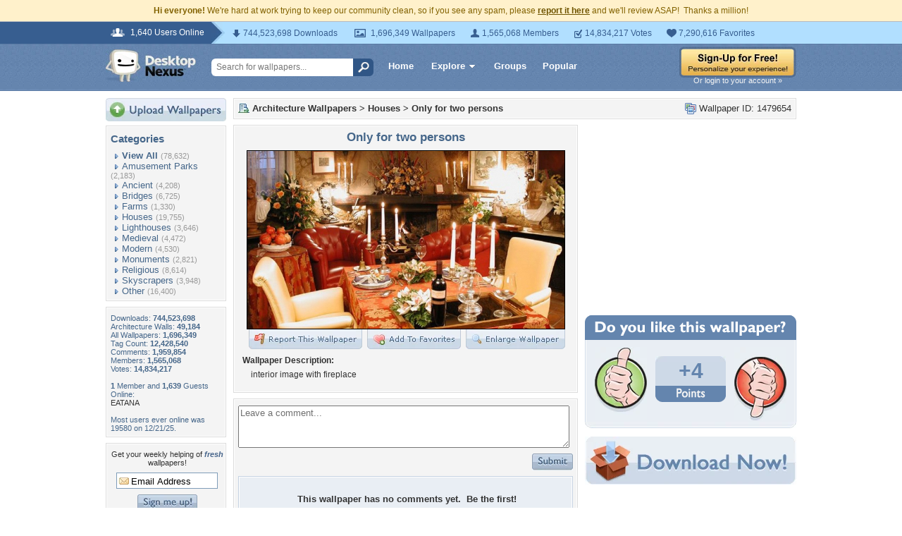

--- FILE ---
content_type: application/javascript
request_url: https://architecture.desktopnexus.com/static/js/viewpaper.5.js?v=6
body_size: 2663
content:
'use strict';
var formSubmitting = false;
var sendingemail2friend = false;

$(function(){
	$('#modifyWallpaper').click(function(){
		DialogManager.openModifyWallpaperDialog(wallpaperid);
	});



	// Wallpaper comment textarea style
	$('#commentarea').focus(function(){
		if($(this).val() == 'Leave a comment...'){
			$(this).val('');
			$(this).css('color', '#000');
		}
	});
	$('#commentarea').blur(function(){
		if($(this).val() == ''){
			$(this).val('Leave a comment...');
			$(this).css('color', '#707070');
		}
	});
});


// validateWallSave is now handled by DialogManager.saveWallpaper()


function showFavoritesPopup(){
	DialogManager.open('addtofavoritespopup', { wallpaperId: wallpaperid });
	add2favspopup = true;
}

function closeFavoritesPopup(){
	shadeDivMouseDown();
	add2favspopup = false;
}

function previewClick(e){
	// Detect right-click using modern API (button === 2)
	if (e && e.button === 2) {
		alert("To view this wallpaper full-size, please click the \"Download Now\" button in the right column.");
		return false;
	}
	return true;
}

function add2favorites(newflag){
	if (newflag === '1' || newflag === 1) {
		DNApi.addFavorite(wallpaperid)
			.then(function(response) {
				if (response.success) {
					var statusEl = document.getElementById('addtofavoritespopup-status');
					if (statusEl) {
						statusEl.textContent = 'This wallpaper has been added to your favorites!';
					}
				}
			})
			.catch(function(err) {
				if (err.status === 401) {
					DNApi.handleAuthError();
				}
			});
	} else {
		DNApi.removeFavorite(wallpaperid)
			.then(function(response) {
				if (response.success) {
					var statusEl = document.getElementById('addtofavoritespopup-status');
					if (statusEl) {
						statusEl.textContent = 'This wallpaper has been removed from your favorites.';
					}
				}
			})
			.catch(function(err) {
				if (err.status === 401) {
					DNApi.handleAuthError();
				}
			});
	}
}


function submitEmail2Friend(){
	var yourname = document.getElementById('e2fyourname');
	var youremail = document.getElementById('e2fyouremail');
	var friends = [];
	var atleastone = false;

	if(sendingemail2friend) return;

	if(yourname.value == "" || yourname.value == "Your Name"){
		var statusEl = document.getElementById('e2fstatus');
		if (statusEl) {
			statusEl.textContent = '';
			statusEl.appendChild(document.createElement('br'));
			statusEl.appendChild(document.createTextNode("Please enter your name so your friends know who's recommending this wallpaper!"));
			statusEl.appendChild(document.createElement('br'));
			statusEl.appendChild(document.createElement('br'));
		}
		return;
	}
	if(youremail.value == "" || youremail.value == "Your Email"){
		var statusEl = document.getElementById('e2fstatus');
		if (statusEl) {
			statusEl.textContent = '';
			statusEl.appendChild(document.createElement('br'));
			statusEl.appendChild(document.createTextNode("Please enter your email address so your friends know who's recommending this wallpaper!"));
			statusEl.appendChild(document.createElement('br'));
			statusEl.appendChild(document.createElement('br'));
		}
		return;
	}

	for(var i = 1; i <= 3; i++){
		var friendName = "";
		var friendEmail = "";

		if(document.getElementById('e2ffriend' + i + 'name').value != "Friend " + i + " Name")
			friendName = document.getElementById('e2ffriend' + i + 'name').value;
		if(document.getElementById('e2ffriend' + i + 'email').value != "Friend " + i + " Email")
			friendEmail = document.getElementById('e2ffriend' + i + 'email').value;

		if(friendName != "" && friendEmail != "") {
			atleastone = true;
			friends.push({ name: friendName, email: friendEmail });
		}
	}

	if(!atleastone){
		var statusEl = document.getElementById('e2fstatus');
		if (statusEl) {
			statusEl.textContent = '';
			statusEl.appendChild(document.createElement('br'));
			statusEl.appendChild(document.createTextNode("Please enter at least one friend's name and email address before continuing."));
			statusEl.appendChild(document.createElement('br'));
			statusEl.appendChild(document.createElement('br'));
		}
		return;
	}

	sendingemail2friend = true;
	yourname.disabled = true;
	youremail.disabled = true;
	for(var i = 1; i <= 3; i++){
		document.getElementById('e2ffriend' + i + 'name').disabled = true;
		document.getElementById('e2ffriend' + i + 'email').disabled = true;
	}

	var statusEl = document.getElementById('e2fstatus');
	if (statusEl) {
		statusEl.style.color = "#009000";
		statusEl.textContent = '';
		statusEl.appendChild(document.createElement('br'));
		statusEl.appendChild(document.createTextNode("Processing, please wait..."));
		statusEl.appendChild(document.createElement('br'));
		statusEl.appendChild(document.createElement('br'));
	}

	DNApi.emailToFriend(wallpaperid, yourname.value, youremail.value, friends)
		.then(function(response) {
			if (response.success) {
				var statusEl = document.getElementById('e2fstatus');
				if (statusEl) {
					statusEl.textContent = '';
					statusEl.appendChild(document.createElement('br'));
					statusEl.appendChild(document.createTextNode("Message added to queue.  It'll be sent shortly.  Thanks!"));
					statusEl.appendChild(document.createElement('br'));
					statusEl.appendChild(document.createElement('br'));
				}
				setTimeout(function(){
					shadeDivMouseDown();
					sendingemail2friend = false;
				}, 4000);
			}
		})
		.catch(function(err) {
			sendingemail2friend = false;
			yourname.disabled = false;
			youremail.disabled = false;
			for(var i = 1; i <= 3; i++){
				document.getElementById('e2ffriend' + i + 'name').disabled = false;
				document.getElementById('e2ffriend' + i + 'email').disabled = false;
			}
			var statusEl = document.getElementById('e2fstatus');
			if (statusEl) {
				statusEl.textContent = '';
				statusEl.appendChild(document.createElement('br'));
				statusEl.appendChild(document.createTextNode("An error occurred. Please try again."));
				statusEl.appendChild(document.createElement('br'));
				statusEl.appendChild(document.createElement('br'));
			}
		});
}

function voteThumbOver(side){
	if(side == "up"){
		document.getElementById('doyoulike-up').src = "https://static.desktopnexus.com/images/doyoulike-thumbup-over.gif";
	}else if(side == "down"){
		document.getElementById('doyoulike-down').src = "https://static.desktopnexus.com/images/doyoulike-thumbdown-over.gif";
	}

	return;
}

function handleReportViolation(results){
	switch(results){
		case "dmcaInvalidEmail":
			alert("We could not validate your email address.  We require a valid email to begin the DMCA claim process.");
			break;
		case "dmcaGood":
			alert("We have received your claim of a potential copyright violation and have automatically created a new case file for investigation.  However before we can continue, we do require some additional information.  You should be receiving an email shortly with instructions on how to proceed.");
			break;
		default:
		case "1":
			alert("This wallpaper (ID #" + wallpaperid + ") has been reported.  If moderator action is deemed appropriate, we will try to act as quickly as possible.\n\nThank you so much for your help!");
			break;
	}

	shadeDivMouseDown();
	return;
}

function voteThumbOut(side){
	if(side == "up" && current_vote != "up"){
		document.getElementById('doyoulike-up').src = "https://static.desktopnexus.com/images/doyoulike-thumbup.gif";
	}else if(side == "down" && current_vote != "down"){
		document.getElementById('doyoulike-down').src = "https://static.desktopnexus.com/images/doyoulike-thumbdown.gif";
	}

	return;
}

// Calculate font size to fit points value in the container
function getPointsFontSize(points) {
	var str = (points > 0 ? '+' : '') + points;
	var len = str.length;
	// Container is ~100px wide, need to fit the text
	// Base size 30px for 3 chars or less, scale down for longer strings
	if (len <= 3) return 30;
	if (len === 4) return 26;
	if (len === 5) return 22;
	if (len === 6) return 18;
	return 16; // 7+ chars
}

function voteThumbCast(side){
	if(side == current_vote) return;

	DNApi.vote(wallpaperid, side)
		.catch(function(err) {
			if (err.status === 401) {
				DNApi.handleAuthError();
			}
		});

	var statuselem = document.getElementById('doyoulike-status');
	if(side == "up"){
		if (statuselem) {
			statuselem.textContent = "Voted Up!";
		}
		if(current_vote == "down")
			current_points = parseInt(current_points) + 2;
		else if(current_vote == "")
			current_points = parseInt(current_points) + 1;
		current_vote = "up";
		var downImg = document.getElementById('doyoulike-down');
		if (downImg) {
			downImg.src = "https://static.desktopnexus.com/images/doyoulike-thumbdown.gif";
		}
	}else if(side == "down"){
		if (statuselem) {
			statuselem.textContent = "Voted Down!";
		}
		if(current_vote == "up")
			current_points = parseInt(current_points) - 2;
		else if(current_vote == "")
			current_points = parseInt(current_points) - 1;
		current_vote = "down";
		var upImg = document.getElementById('doyoulike-up');
		if (upImg) {
			upImg.src = "https://static.desktopnexus.com/images/doyoulike-thumbup.gif";
		}
	}

	fadeText("doyoulike-status","E9EEF4","000000",80,2);

	var pointsElem = document.getElementById('doyoulike-points');
	if (pointsElem) {
		var pointsText = (current_points > 0 ? '+' : '') + current_points;
		pointsElem.textContent = pointsText;
		pointsElem.style.fontSize = getPointsFontSize(current_points) + 'px';
	}
	fadeText("doyoulike-points","CDD9E7","6485AE",80,2);

	return;
}

function loggedOutVote(){
	DialogManager.open('Vote-NotLoggedIn', {});
}

// Color Fade Text
function fadeText(id,start,end,steps,speed){
	var startrgb,endrgb,er,eg,eb,step,rint,gint,bint,step;
	var target = document.getElementById(id);
	steps = steps || 20;
	speed = speed || 20;

	target.step = 1;
	target.style.color = "#" + start;
	clearInterval(target.timer);

	endrgb = colorConvert(end);
	er = endrgb[0];
	eg = endrgb[1];
	eb = endrgb[2];

	//if(!target.r){
	startrgb = colorConvert(start);
	r = startrgb[0];
	g = startrgb[1];
	b = startrgb[2];
	target.r = r;
	target.g = g;
	target.b = b;
	//}

	rint = Math.round(Math.abs(target.r-er)/steps);
	gint = Math.round(Math.abs(target.g-eg)/steps);
	bint = Math.round(Math.abs(target.b-eb)/steps);
	if(rint == 0) { rint = 1 }
	if(gint == 0) { gint = 1 }
	if(bint == 0) { bint = 1 }
	target.step = 1;
	target.timer = setInterval( function() { fadeChange(id,steps,er,eg,eb,rint,gint,bint) }, speed);
}

// Incrementally close the gap between the two colors
function fadeChange(id,steps,er,eg,eb,rint,gint,bint) {
	var target = document.getElementById(id);
	var color;
	if(target.step <= steps) {
		var r = target.r;
		var g = target.g;
		var b = target.b;
		if(r >= er) {
			r = r - rint;
		} else {
			r = parseInt(r) + parseInt(rint);
		}
		if(g >= eg) {
			g = g - gint;
		} else {
			g = parseInt(g) + parseInt(gint);
		}
		if(b >= eb) {
			b = b - bint;
		} else {
			b = parseInt(b) + parseInt(bint);
		}
		target.style.color = 'rgb(' + r + ',' + g + ',' + b + ')';
		target.r = r;
		target.g = g;
		target.b = b;
		target.step = target.step + 1;
	} else {
		clearInterval(target.timer);
		target.style.color = 'rgb(' + er + ',' + eg + ',' + eb + ')';
	}
}

// Convert the color to rgb from hex
function colorConvert(color){
	var rgb = [parseInt(color.substring(0,2),16),
		parseInt(color.substring(2,4),16),
		parseInt(color.substring(4,6),16)];
	return rgb;
}


--- FILE ---
content_type: application/javascript; charset=UTF-8
request_url: https://architecture.desktopnexus.com/cdn-cgi/challenge-platform/scripts/jsd/main.js
body_size: 4515
content:
window._cf_chl_opt={uYln4:'g'};~function(m3,e,O,S,B,H,A,J){m3=P,function(G,o,mL,m2,K,N){for(mL={G:475,o:525,K:423,N:448,E:512,l:422,U:441,z:468,W:485,D:447,i:514,X:504},m2=P,K=G();!![];)try{if(N=parseInt(m2(mL.G))/1*(-parseInt(m2(mL.o))/2)+parseInt(m2(mL.K))/3+parseInt(m2(mL.N))/4*(-parseInt(m2(mL.E))/5)+parseInt(m2(mL.l))/6*(-parseInt(m2(mL.U))/7)+-parseInt(m2(mL.z))/8*(parseInt(m2(mL.W))/9)+-parseInt(m2(mL.D))/10+parseInt(m2(mL.i))/11*(parseInt(m2(mL.X))/12),N===o)break;else K.push(K.shift())}catch(E){K.push(K.shift())}}(m,887391),e=this||self,O=e[m3(428)],S=function(mX,mi,mD,mW,mz,mG,o,K,N){return mX={G:539,o:513},mi={G:462,o:434,K:462,N:462,E:462,l:437,U:462,z:510,W:434,D:462},mD={G:536},mW={G:524},mz={G:536,o:510,K:421,N:507,E:429,l:421,U:507,z:507,W:524,D:434,i:434,X:524,Z:434,T:462,s:421,V:524,h:434,F:524,I:524,n:434,d:434,b:434,Q:437},mG=m3,o=String[mG(mX.G)],K={'h':function(E,ml){return ml={G:493,o:510},E==null?'':K.g(E,6,function(l,mo){return mo=P,mo(ml.G)[mo(ml.o)](l)})},'g':function(E,U,z,mK,W,D,i,X,Z,T,s,V,F,I,Q,y,m0,m1){if(mK=mG,null==E)return'';for(D={},i={},X='',Z=2,T=3,s=2,V=[],F=0,I=0,Q=0;Q<E[mK(mz.G)];Q+=1)if(y=E[mK(mz.o)](Q),Object[mK(mz.K)][mK(mz.N)][mK(mz.E)](D,y)||(D[y]=T++,i[y]=!0),m0=X+y,Object[mK(mz.l)][mK(mz.U)][mK(mz.E)](D,m0))X=m0;else{if(Object[mK(mz.K)][mK(mz.z)][mK(mz.E)](i,X)){if(256>X[mK(mz.W)](0)){for(W=0;W<s;F<<=1,I==U-1?(I=0,V[mK(mz.D)](z(F)),F=0):I++,W++);for(m1=X[mK(mz.W)](0),W=0;8>W;F=F<<1.44|m1&1,U-1==I?(I=0,V[mK(mz.i)](z(F)),F=0):I++,m1>>=1,W++);}else{for(m1=1,W=0;W<s;F=m1|F<<1,U-1==I?(I=0,V[mK(mz.D)](z(F)),F=0):I++,m1=0,W++);for(m1=X[mK(mz.X)](0),W=0;16>W;F=m1&1.05|F<<1,I==U-1?(I=0,V[mK(mz.Z)](z(F)),F=0):I++,m1>>=1,W++);}Z--,Z==0&&(Z=Math[mK(mz.T)](2,s),s++),delete i[X]}else for(m1=D[X],W=0;W<s;F=1&m1|F<<1.65,I==U-1?(I=0,V[mK(mz.i)](z(F)),F=0):I++,m1>>=1,W++);X=(Z--,0==Z&&(Z=Math[mK(mz.T)](2,s),s++),D[m0]=T++,String(y))}if(X!==''){if(Object[mK(mz.s)][mK(mz.N)][mK(mz.E)](i,X)){if(256>X[mK(mz.V)](0)){for(W=0;W<s;F<<=1,I==U-1?(I=0,V[mK(mz.h)](z(F)),F=0):I++,W++);for(m1=X[mK(mz.F)](0),W=0;8>W;F=F<<1.34|1.26&m1,I==U-1?(I=0,V[mK(mz.i)](z(F)),F=0):I++,m1>>=1,W++);}else{for(m1=1,W=0;W<s;F=m1|F<<1.9,U-1==I?(I=0,V[mK(mz.Z)](z(F)),F=0):I++,m1=0,W++);for(m1=X[mK(mz.I)](0),W=0;16>W;F=F<<1|m1&1.14,U-1==I?(I=0,V[mK(mz.n)](z(F)),F=0):I++,m1>>=1,W++);}Z--,Z==0&&(Z=Math[mK(mz.T)](2,s),s++),delete i[X]}else for(m1=D[X],W=0;W<s;F=F<<1.73|m1&1,U-1==I?(I=0,V[mK(mz.d)](z(F)),F=0):I++,m1>>=1,W++);Z--,0==Z&&s++}for(m1=2,W=0;W<s;F=F<<1.02|m1&1.15,U-1==I?(I=0,V[mK(mz.b)](z(F)),F=0):I++,m1>>=1,W++);for(;;)if(F<<=1,U-1==I){V[mK(mz.h)](z(F));break}else I++;return V[mK(mz.Q)]('')},'j':function(E,mC){return mC=mG,null==E?'':''==E?null:K.i(E[mC(mD.G)],32768,function(l,me){return me=mC,E[me(mW.G)](l)})},'i':function(E,U,z,mO,W,D,i,X,Z,T,s,V,F,I,Q,y,m1,m0){for(mO=mG,W=[],D=4,i=4,X=3,Z=[],V=z(0),F=U,I=1,T=0;3>T;W[T]=T,T+=1);for(Q=0,y=Math[mO(mi.G)](2,2),s=1;s!=y;m0=V&F,F>>=1,0==F&&(F=U,V=z(I++)),Q|=s*(0<m0?1:0),s<<=1);switch(Q){case 0:for(Q=0,y=Math[mO(mi.G)](2,8),s=1;s!=y;m0=F&V,F>>=1,0==F&&(F=U,V=z(I++)),Q|=s*(0<m0?1:0),s<<=1);m1=o(Q);break;case 1:for(Q=0,y=Math[mO(mi.G)](2,16),s=1;s!=y;m0=F&V,F>>=1,0==F&&(F=U,V=z(I++)),Q|=s*(0<m0?1:0),s<<=1);m1=o(Q);break;case 2:return''}for(T=W[3]=m1,Z[mO(mi.o)](m1);;){if(I>E)return'';for(Q=0,y=Math[mO(mi.K)](2,X),s=1;y!=s;m0=F&V,F>>=1,F==0&&(F=U,V=z(I++)),Q|=s*(0<m0?1:0),s<<=1);switch(m1=Q){case 0:for(Q=0,y=Math[mO(mi.N)](2,8),s=1;s!=y;m0=V&F,F>>=1,F==0&&(F=U,V=z(I++)),Q|=(0<m0?1:0)*s,s<<=1);W[i++]=o(Q),m1=i-1,D--;break;case 1:for(Q=0,y=Math[mO(mi.E)](2,16),s=1;y!=s;m0=F&V,F>>=1,F==0&&(F=U,V=z(I++)),Q|=(0<m0?1:0)*s,s<<=1);W[i++]=o(Q),m1=i-1,D--;break;case 2:return Z[mO(mi.l)]('')}if(0==D&&(D=Math[mO(mi.U)](2,X),X++),W[m1])m1=W[m1];else if(i===m1)m1=T+T[mO(mi.z)](0);else return null;Z[mO(mi.W)](m1),W[i++]=T+m1[mO(mi.z)](0),D--,T=m1,0==D&&(D=Math[mO(mi.D)](2,X),X++)}}},N={},N[mG(mX.o)]=K.h,N}(),B={},B[m3(436)]='o',B[m3(431)]='s',B[m3(444)]='u',B[m3(526)]='z',B[m3(474)]='n',B[m3(541)]='I',B[m3(496)]='b',H=B,e[m3(532)]=function(G,o,K,N,mF,mh,mr,mv,U,z,W,D,i,X){if(mF={G:500,o:535,K:495,N:500,E:535,l:471,U:509,z:451,W:509,D:451,i:523,X:464,Z:536,T:478,s:442},mh={G:435,o:536,K:466},mr={G:421,o:507,K:429,N:434},mv=m3,null===o||void 0===o)return N;for(U=Y(o),G[mv(mF.G)][mv(mF.o)]&&(U=U[mv(mF.K)](G[mv(mF.N)][mv(mF.E)](o))),U=G[mv(mF.l)][mv(mF.U)]&&G[mv(mF.z)]?G[mv(mF.l)][mv(mF.W)](new G[(mv(mF.D))](U)):function(Z,mS,T){for(mS=mv,Z[mS(mh.G)](),T=0;T<Z[mS(mh.o)];Z[T]===Z[T+1]?Z[mS(mh.K)](T+1,1):T+=1);return Z}(U),z='nAsAaAb'.split('A'),z=z[mv(mF.i)][mv(mF.X)](z),W=0;W<U[mv(mF.Z)];D=U[W],i=M(G,o,D),z(i)?(X=i==='s'&&!G[mv(mF.T)](o[D]),mv(mF.s)===K+D?E(K+D,i):X||E(K+D,o[D])):E(K+D,i),W++);return N;function E(Z,T,mf){mf=P,Object[mf(mr.G)][mf(mr.o)][mf(mr.K)](N,T)||(N[T]=[]),N[T][mf(mr.N)](Z)}},A=m3(452)[m3(521)](';'),J=A[m3(523)][m3(464)](A),e[m3(531)]=function(G,o,mn,mq,K,N,E,l){for(mn={G:506,o:536,K:465,N:434,E:443},mq=m3,K=Object[mq(mn.G)](o),N=0;N<K[mq(mn.o)];N++)if(E=K[N],E==='f'&&(E='N'),G[E]){for(l=0;l<o[K[N]][mq(mn.o)];-1===G[E][mq(mn.K)](o[K[N]][l])&&(J(o[K[N]][l])||G[E][mq(mn.N)]('o.'+o[K[N]][l])),l++);}else G[E]=o[K[N]][mq(mn.E)](function(U){return'o.'+U})},k();function P(G,o,K){return K=m(),P=function(C,e,O){return C=C-420,O=K[C],O},P(G,o)}function j(mA,m6,G,o,K){return mA={G:491,o:533},m6=m3,G=3600,o=g(),K=Math[m6(mA.G)](Date[m6(mA.o)]()/1e3),K-o>G?![]:!![]}function f(G,o,mR,mk,mc,mJ,m7,K,N,E){mR={G:454,o:420,K:487,N:469,E:511,l:490,U:542,z:498,W:528,D:445,i:432,X:517,Z:503,T:438,s:519,V:508,h:519,F:522,I:513,n:453},mk={G:457},mc={G:505,o:440,K:540,N:505},mJ={G:432},m7=m3,K=e[m7(mR.G)],console[m7(mR.o)](e[m7(mR.K)]),N=new e[(m7(mR.N))](),N[m7(mR.E)](m7(mR.l),m7(mR.U)+e[m7(mR.K)][m7(mR.z)]+m7(mR.W)+K.r),K[m7(mR.D)]&&(N[m7(mR.i)]=5e3,N[m7(mR.X)]=function(m8){m8=m7,o(m8(mJ.G))}),N[m7(mR.Z)]=function(m9){m9=m7,N[m9(mc.G)]>=200&&N[m9(mc.G)]<300?o(m9(mc.o)):o(m9(mc.K)+N[m9(mc.N)])},N[m7(mR.T)]=function(mm){mm=m7,o(mm(mk.G))},E={'t':g(),'lhr':O[m7(mR.s)]&&O[m7(mR.s)][m7(mR.V)]?O[m7(mR.h)][m7(mR.V)]:'','api':K[m7(mR.D)]?!![]:![],'payload':G},N[m7(mR.F)](S[m7(mR.I)](JSON[m7(mR.n)](E)))}function v(N,E,mE,mP,l,U,z,W,D,i,X,Z){if(mE={G:537,o:499,K:454,N:542,E:487,l:498,U:484,z:488,W:469,D:511,i:490,X:432,Z:517,T:463,s:487,V:476,h:430,F:487,I:427,n:439,d:530,b:433,Q:455,y:480,a:473,m0:477,m1:449,ml:522,mU:513},mP=m3,!x(.01))return![];U=(l={},l[mP(mE.G)]=N,l[mP(mE.o)]=E,l);try{z=e[mP(mE.K)],W=mP(mE.N)+e[mP(mE.E)][mP(mE.l)]+mP(mE.U)+z.r+mP(mE.z),D=new e[(mP(mE.W))](),D[mP(mE.D)](mP(mE.i),W),D[mP(mE.X)]=2500,D[mP(mE.Z)]=function(){},i={},i[mP(mE.T)]=e[mP(mE.s)][mP(mE.V)],i[mP(mE.h)]=e[mP(mE.F)][mP(mE.I)],i[mP(mE.n)]=e[mP(mE.F)][mP(mE.d)],i[mP(mE.b)]=e[mP(mE.F)][mP(mE.Q)],X=i,Z={},Z[mP(mE.y)]=U,Z[mP(mE.a)]=X,Z[mP(mE.m0)]=mP(mE.m1),D[mP(mE.ml)](S[mP(mE.mU)](Z))}catch(T){}}function Y(G,mV,mj,o){for(mV={G:495,o:506,K:515},mj=m3,o=[];null!==G;o=o[mj(mV.G)](Object[mj(mV.o)](G)),G=Object[mj(mV.K)](G));return o}function L(G,o,mZ,mx){return mZ={G:467,o:467,K:421,N:470,E:429,l:465,U:527},mx=m3,o instanceof G[mx(mZ.G)]&&0<G[mx(mZ.o)][mx(mZ.K)][mx(mZ.N)][mx(mZ.E)](o)[mx(mZ.l)](mx(mZ.U))}function m(P1){return P1='random,tabIndex,contentWindow,/b/ov1/0.34621766895439976:1766809560:4RTLrDNvfXFUirj-RdJVWqOAYAwMrJegg3LAmWY4Mh0/,12220452kpUQVk,catch,_cf_chl_opt,/invisible/jsd,removeChild,POST,floor,createElement,snp1hkbqcA8gLXNrY7iy-5CoWV+2mB4d3uJZDR$a0wtTKP9Qlef6UHISzvxMGOEjF,isArray,concat,boolean,event,uYln4,error,Object,postMessage,style,onload,1027188zySadS,status,keys,hasOwnProperty,href,from,charAt,open,766565OntBSS,IfSFx,627rtnlAy,getPrototypeOf,contentDocument,ontimeout,appendChild,location,sid,split,send,includes,charCodeAt,1639568qSFXDR,symbol,[native code],/jsd/oneshot/d39f91d70ce1/0.34621766895439976:1766809560:4RTLrDNvfXFUirj-RdJVWqOAYAwMrJegg3LAmWY4Mh0/,parent,kgZMo4,kuIdX1,mlwE4,now,navigator,getOwnPropertyNames,length,msg,cloudflare-invisible,fromCharCode,http-code:,bigint,/cdn-cgi/challenge-platform/h/,log,prototype,135912DiaTRO,4869093byduSx,loading,clientInformation,iframe,TbVa1,document,call,chlApiUrl,string,timeout,chlApiClientVersion,push,sort,object,join,onerror,chlApiRumWidgetAgeMs,success,322BdzMKb,d.cookie,map,undefined,api,detail,12687690eSCBKF,8NXyeDu,jsd,DOMContentLoaded,Set,_cf_chl_opt;mhsH6;xkyRk9;FTrD2;leJV9;BCMtt1;sNHpA9;GKPzo4;AdbX0;REiSI4;xriGD7;jwjCc3;agiDh2;MQCkM2;mlwE4;kuIdX1;aLEay4;cThi2,stringify,__CF$cv$params,HkTQ2,addEventListener,xhr-error,readyState,function,display: none,body,pow,chlApiSitekey,bind,indexOf,splice,Function,8HFpujh,XMLHttpRequest,toString,Array,onreadystatechange,chctx,number,2EccEqi,gwUy0,source,isNaN,error on cf_chl_props,errorInfoObject'.split(','),m=function(){return P1},m()}function g(mY,m5,G){return mY={G:454,o:491},m5=m3,G=e[m5(mY.G)],Math[m5(mY.o)](+atob(G.t))}function c(md,mu,K,N,E,l,U){mu=(md={G:492,o:426,K:502,N:460,E:482,l:461,U:518,z:483,W:425,D:534,i:516,X:489},m3);try{return K=O[mu(md.G)](mu(md.o)),K[mu(md.K)]=mu(md.N),K[mu(md.E)]='-1',O[mu(md.l)][mu(md.U)](K),N=K[mu(md.z)],E={},E=mlwE4(N,N,'',E),E=mlwE4(N,N[mu(md.W)]||N[mu(md.D)],'n.',E),E=mlwE4(N,K[mu(md.i)],'d.',E),O[mu(md.l)][mu(md.X)](K),l={},l.r=E,l.e=null,l}catch(z){return U={},U.r={},U.e=z,U}}function M(G,o,K,ms,mg,N){mg=(ms={G:486,o:471,K:494,N:471,E:459},m3);try{return o[K][mg(ms.G)](function(){}),'p'}catch(E){}try{if(o[K]==null)return o[K]===void 0?'u':'x'}catch(l){return'i'}return G[mg(ms.o)][mg(ms.K)](o[K])?'a':o[K]===G[mg(ms.N)]?'C':!0===o[K]?'T':!1===o[K]?'F':(N=typeof o[K],mg(ms.E)==N?L(G,o[K])?'N':'f':H[N]||'?')}function R(K,N,P0,mH,E,l,U){if(P0={G:538,o:445,K:440,N:477,E:520,l:497,U:440,z:529,W:501,D:499,i:446},mH=m3,E=mH(P0.G),!K[mH(P0.o)])return;N===mH(P0.K)?(l={},l[mH(P0.N)]=E,l[mH(P0.E)]=K.r,l[mH(P0.l)]=mH(P0.U),e[mH(P0.z)][mH(P0.W)](l,'*')):(U={},U[mH(P0.N)]=E,U[mH(P0.E)]=K.r,U[mH(P0.l)]=mH(P0.D),U[mH(P0.i)]=N,e[mH(P0.z)][mH(P0.W)](U,'*'))}function k(ma,my,mQ,mB,G,o,K,N,E){if(ma={G:454,o:445,K:458,N:424,E:456,l:450,U:472},my={G:458,o:424,K:472},mQ={G:479},mB=m3,G=e[mB(ma.G)],!G)return;if(!j())return;(o=![],K=G[mB(ma.o)]===!![],N=function(mt,l){if(mt=mB,!o){if(o=!![],!j())return;l=c(),f(l.r,function(U){R(G,U)}),l.e&&v(mt(mQ.G),l.e)}},O[mB(ma.K)]!==mB(ma.N))?N():e[mB(ma.E)]?O[mB(ma.E)](mB(ma.l),N):(E=O[mB(ma.U)]||function(){},O[mB(ma.U)]=function(mp){mp=mB,E(),O[mp(my.G)]!==mp(my.o)&&(O[mp(my.K)]=E,N())})}function x(G,mM,m4){return mM={G:481},m4=m3,Math[m4(mM.G)]()<G}}()

--- FILE ---
content_type: application/javascript
request_url: https://static.desktopnexus.com/js/dialog-manager.js?v=9
body_size: 6769
content:
/**
 * Dialog Manager - Modern replacement for legacy HTML-over-AJAX popups
 *
 * Uses Mustache.js for client-side template rendering with JSON API endpoints.
 * Replaces the legacy shadeDivPopup() and getAjaxContent() pattern.
 */
var DialogManager = (function() {
    'use strict';

    var staticDomain = 'static.desktopnexus.com';
    // All API calls go to the api subdomain
    var apiDomain = 'https://api.desktopnexus.com';

    // Mustache templates for each dialog type
    var templates = {
        'reportViolation': [
            '<div class="rbox">',
            '  <div class="rboxInner" style="padding: 12px;">',
            '    <h3 style="margin: 0 0 12px 0; color: #333;">Report a Wallpaper Violation</h3>',
            '    <div style="margin-bottom: 12px;">',
            '      <img src="{{thumbnailUrl}}" alt="Wallpaper #{{wallpaperId}}" style="border: 1px solid #ccc;" />',
            '      <div style="font-size: 11px; color: #666; margin-top: 4px;">Wallpaper ID: <strong>{{wallpaperId}}</strong></div>',
            '    </div>',
            '    <p style="font-size: 12px; color: #333; margin-bottom: 10px;">Please select a reason for reporting this wallpaper:</p>',
            '    <div id="reportViolationOptions">',
            '      {{#reportReasons}}',
            '      <div style="margin-bottom: 8px;">',
            '        <a href="javascript:void(0);" onclick="DialogManager.submitReport({{wallpaperId}}, \'{{key}}\');" style="color: #0066cc; text-decoration: underline;">{{label}}</a>',
            '        <div style="font-size: 11px; color: #666; margin-left: 12px;">{{description}}</div>',
            '      </div>',
            '      {{/reportReasons}}',
            '      <div style="margin-bottom: 8px;">',
            '        <a href="javascript:void(0);" onclick="DialogManager.showDmcaForm({{wallpaperId}});" style="color: #cc0000; text-decoration: underline;">File a DMCA Claim</a>',
            '        <div style="font-size: 11px; color: #666; margin-left: 12px;">I am the copyright holder</div>',
            '      </div>',
            '    </div>',
            '    <div id="dmcaForm" style="display: none; margin-top: 12px;">',
            '      <p style="font-size: 12px; color: #333;">To file a DMCA claim, please enter your email address:</p>',
            '      <input type="email" id="dmcaEmail" style="width: 200px; padding: 4px;" placeholder="your@email.com" />',
            '      <button onclick="DialogManager.submitDmcaClaim({{wallpaperId}});" style="padding: 4px 12px; margin-left: 8px;">Submit</button>',
            '    </div>',
            '    <div style="text-align: center; padding-top: 14px;">',
            '      <a href="javascript:shadeDivMouseDown();"><img src="https://' + staticDomain + '/images/closewindow.gif" border="0" alt="Close Window" /></a>',
            '    </div>',
            '  </div>',
            '</div>'
        ].join('\n'),

        'addtofavoritespopup': [
            '<div class="rbox">',
            '  <div class="rboxInner" style="padding: 12px; text-align: center;">',
            '    {{#isFavorited}}',
            '    <p>This wallpaper is already in your <a href="https://my.desktopnexus.com/{{username}}/favorites/" target="_blank" style="color: #0066cc;">favorites</a>.</p>',
            '    <p><a href="javascript:void(0);" onclick="DialogManager.toggleFavorite({{wallpaperId}}, false);" style="color: #cc0000;">Remove from favorites</a></p>',
            '    {{/isFavorited}}',
            '    {{^isFavorited}}',
            '    <p>Would you like to add this wallpaper to your <a href="https://my.desktopnexus.com/{{username}}/favorites/" target="_blank" style="color: #0066cc;">favorites</a>?</p>',
            '    <p><a href="javascript:void(0);" onclick="DialogManager.toggleFavorite({{wallpaperId}}, true);" style="color: #009900; font-weight: bold;">Yes, add to my favorites!</a></p>',
            '    {{/isFavorited}}',
            '    <div id="addtofavoritespopup-status"></div>',
            '    <div style="text-align: center; padding-top: 14px;">',
            '      <a href="javascript:closeFavoritesPopup();"><img src="https://' + staticDomain + '/images/closewindow.gif" border="0" alt="Close Window" /></a>',
            '    </div>',
            '  </div>',
            '</div>'
        ].join('\n'),

        'MyDN-NotLoggedIn': [
            '<div class="rbox">',
            '  <div class="rboxInner" style="padding: 12px; text-align: center;">',
            '    <h3 style="margin: 0 0 12px 0; color: #333;">Login Required</h3>',
            '    <p>You must be logged in to perform this action.</p>',
            '    <p style="margin-top: 12px;">',
            '      <a href="https://www.desktopnexus.com/login/" style="color: #0066cc; font-weight: bold;">Log In</a>',
            '      &nbsp;&nbsp;|&nbsp;&nbsp;',
            '      <a href="https://www.desktopnexus.com/register/" style="color: #0066cc;">Create Account</a>',
            '    </p>',
            '    <div style="text-align: center; padding-top: 14px;">',
            '      <a href="javascript:shadeDivMouseDown();"><img src="https://' + staticDomain + '/images/closewindow.gif" border="0" alt="Close Window" /></a>',
            '    </div>',
            '  </div>',
            '</div>'
        ].join('\n'),

        'Vote-NotLoggedIn': [
            '<div class="rbox">',
            '  <div class="rboxInner" style="padding: 12px; text-align: center;">',
            '    <h3 style="margin: 0 0 12px 0; color: #333;">Login Required to Vote</h3>',
            '    <p>You must be logged in to vote on wallpapers.</p>',
            '    <p style="margin-top: 12px;">',
            '      <a href="https://www.desktopnexus.com/login/" style="color: #0066cc; font-weight: bold;">Log In</a>',
            '      &nbsp;&nbsp;|&nbsp;&nbsp;',
            '      <a href="https://www.desktopnexus.com/register/" style="color: #0066cc;">Create Account</a>',
            '    </p>',
            '    <div style="text-align: center; padding-top: 14px;">',
            '      <a href="javascript:shadeDivMouseDown();"><img src="https://' + staticDomain + '/images/closewindow.gif" border="0" alt="Close Window" /></a>',
            '    </div>',
            '  </div>',
            '</div>'
        ].join('\n'),

        'memberModerationIntro': [
            '<div style="padding: 20px;">',
            '  <div style="text-align: center; margin-bottom: 20px;">',
            '    <img src="https://' + staticDomain + '/images/flag_red.gif" alt="" />',
            '    <h2 style="color: #333; margin: 10px 0;">Welcome to Moderation</h2>',
            '  </div>',
            '  <div style="background: #f5f5f5; padding: 15px; border-radius: 5px; margin-bottom: 20px;">',
            '    <h3 style="margin-top: 0; color: #555;">Thank You For Helping!</h3>',
            '    <p>As a moderator, you help keep Desktop Nexus a safe and enjoyable community for everyone. Your efforts are greatly appreciated!</p>',
            '  </div>',
            '  <div style="margin-bottom: 20px;">',
            '    <h3 style="color: #555;">Guidelines</h3>',
            '    <ul style="line-height: 1.8;">',
            '      <li><strong>Review carefully:</strong> Look at each reported item before taking action</li>',
            '      <li><strong>Be fair:</strong> Apply the same standards to all content</li>',
            '      <li><strong>When in doubt:</strong> Skip the item or contact a senior moderator</li>',
            '      <li><strong>Remove content that:</strong>',
            '        <ul>',
            '          <li>Contains nudity or sexually explicit material</li>',
            '          <li>Promotes violence or hate speech</li>',
            '          <li>Violates copyright (when clearly evident)</li>',
            '          <li>Is spam or advertising</li>',
            '          <li>Contains personal information</li>',
            '        </ul>',
            '      </li>',
            '    </ul>',
            '  </div>',
            '  <div style="text-align: center; margin-top: 30px; padding-top: 20px; border-top: 1px solid #ddd;">',
            '    <button onclick="DialogManager.loadModerationQueue();" style="padding: 10px 30px; font-size: 14px; cursor: pointer;">',
            '      Start Moderating',
            '    </button>',
            '    <br /><br />',
            '    <button onclick="shadeDivMouseDown();" style="padding: 8px 20px;">Close</button>',
            '  </div>',
            '</div>'
        ].join('\n'),

        'modifyWallpaper': [
            '<div id="modifyWallpaperPopup">',
            '  <input type="hidden" id="modifyWallId" value="{{wallpaperId}}" />',
            '',
            '  <div class="block">',
            '    <table border="0" cellpadding="0" cellspacing="0" width="100%">',
            '      <tr>',
            '        <td width="160" valign="top" rowspan="4">',
            '          <img src="{{thumbnailUrl}}" alt="Wallpaper #{{wallpaperId}}" style="border: 1px solid #999; margin-right: 12px;" />',
            '          <div class="details">ID: {{wallpaperId}}</div>',
            '          {{^isOwner}}<div class="details">By: <a href="https://my.desktopnexus.com/{{ownerUsername}}/">{{ownerUsername}}</a></div>{{/isOwner}}',
            '        </td>',
            '        <td valign="top">',
            '          <div class="block">',
            '            <label>Title:</label>',
            '            <input type="text" id="wallTitle" value="{{title}}" class="popInput" maxlength="100" />',
            '          </div>',
            '        </td>',
            '      </tr>',
            '      <tr>',
            '        <td valign="top">',
            '          <div class="block">',
            '            <label>Description: <a href="javascript:;" onclick="$(\'#wallDescription\').toggle();">(edit)</a></label>',
            '            <textarea id="wallDescription" class="popInput" style="display:none;">{{description}}</textarea>',
            '          </div>',
            '        </td>',
            '      </tr>',
            '      <tr>',
            '        <td valign="top">',
            '          <div class="block">',
            '            <label>Tags: <a href="javascript:;" onclick="$(\'#wallTags\').toggle();">(edit)</a></label>',
            '            <input type="text" id="wallTags" value="{{tagsString}}" class="popInput" style="display:none;" />',
            '            <div class="details">Separate tags with commas</div>',
            '          </div>',
            '        </td>',
            '      </tr>',
            '      <tr>',
            '        <td valign="top">',
            '          <div class="block categorization">',
            '            <label>Categorization: <a href="javascript:;" class="showAdvanced" onclick="$(\'#advancedOptions\').toggle();">show options</a></label>',
            '            <div id="advancedOptions">',
            '              <div style="margin-bottom: 8px;">',
            '                <strong>Gallery:</strong>',
            '                <select id="newgallery">',
            '                  {{#galleries}}',
            '                  <option value="{{slug}}"{{#selected}} selected="selected"{{/selected}}>{{name}}</option>',
            '                  {{/galleries}}',
            '                </select>',
            '              </div>',
            '              <div>',
            '                <strong>Category:</strong>',
            '                <select id="newcategory">',
            '                  {{#categories}}',
            '                  <option value="{{name}}"{{#selected}} selected="selected"{{/selected}}>{{name}}</option>',
            '                  {{/categories}}',
            '                </select>',
            '              </div>',
            '            </div>',
            '          </div>',
            '        </td>',
            '      </tr>',
            '    </table>',
            '  </div>',
            '',
            '  {{#hasMemberGroups}}',
            '  <div class="block wallpaperGroupsBox">',
            '    <label>Add to Groups: <a href="javascript:;" onclick="$(\'#wallGroups\').toggle();">(show)</a></label>',
            '    <select id="wallGroups" multiple="multiple" class="popInput" style="height: 60px;">',
            '      {{#memberGroups}}',
            '      <option value="{{slug}}">{{name}}</option>',
            '      {{/memberGroups}}',
            '    </select>',
            '  </div>',
            '  {{/hasMemberGroups}}',
            '',
            '  {{#isModerator}}',
            '  <div id="modoptions">',
            '    <strong>MODERATOR:</strong>',
            '    <label style="display:inline; font-weight:normal; margin-left:10px;"><input type="checkbox" id="modNSFW" {{#isNSFW}}checked="checked"{{/isNSFW}} /> NSFW</label>',
            '    <a href="javascript:;" onclick="DialogManager.deleteWallpaper({{wallpaperId}});" style="color:#A00; margin-left:15px;">Delete</a>',
            '    <a href="javascript:;" onclick="DialogManager.banUser(\'{{ownerUsername}}\');" style="color:#A00; margin-left:10px;">Ban User</a>',
            '  </div>',
            '  {{/isModerator}}',
            '</div>',
            '<div id="modifyWallpaperPopupFooter">',
            '  <a href="javascript:;" class="delLink" onclick="if(confirm(\'Are you sure you want to delete this wallpaper?\')) DialogManager.deleteWallpaper({{wallpaperId}});">delete wallpaper</a>',
            '  <button type="button" onclick="DialogManager.saveWallpaper();">Save Changes</button>',
            '</div>'
        ].join('\n')
    };

    // Store category data for dynamic updates
    var categoryData = {};

    // Report violation reasons (static data, no need to fetch from server)
    var reportReasons = [
        { key: 'Copyright', label: 'Copyright Violation', description: 'This image infringes on someone\'s copyright' },
        { key: 'Adult', label: 'Adult/NSFW Content', description: 'This image contains inappropriate content' },
        { key: 'LowQuality', label: 'Low Quality / Not a Wallpaper', description: 'Screenshot, photo, or poor quality image' },
        { key: 'Offensive', label: 'Offensive Theme', description: 'Contains offensive symbols or messages' },
        { key: 'Duplicate', label: 'Duplicate of Existing Wallpaper', description: 'This image has already been uploaded' }
    ];

    /**
     * Get the API URL for a dialog that requires data
     */
    function getApiUrl(name, params) {
        switch (name) {
            case 'reportViolation':
                return apiDomain + '/wallpaper/' + params.wallpaperId + '/report-info';
            case 'addtofavoritespopup':
                return apiDomain + '/wallpaper/' + params.wallpaperId + '/favorite-status';
            case 'modifyWallpaper':
                return apiDomain + '/wallpaper/' + params.wallpaperId + '/edit-info';
            default:
                return null;
        }
    }

    /**
     * Show loading state in the popup
     */
    function showLoading() {
        var loadingHtml = '<div style="padding: 16px 12px;">' + ajaxLoadingText + '</div>';
        $('#shadePopupDivContent').html(loadingHtml);
        scroll(0, 0);
        $('#shadediv').show();
        $('#shadePopupDiv').show();
        shadeDivPoppedUp = true;
    }

    /**
     * Show the dialog with rendered content
     */
    function showDialog(html) {
        $('#shadePopupDivContent').html(html);
    }

    /**
     * Show error in the dialog
     */
    function showError(message) {
        var html = '<div class="rbox"><div class="rboxInner" style="padding: 12px;">' +
            '<p style="color: #cc0000;">' + message + '</p>' +
            '<div style="text-align: center; padding-top: 14px;">' +
            '<a href="javascript:shadeDivMouseDown();"><img src="https://' + staticDomain + '/images/closewindow.gif" border="0" alt="Close Window" /></a>' +
            '</div></div></div>';
        showDialog(html);
    }

    return {
        /**
         * Check if a template exists for the given dialog name
         */
        hasTemplate: function(name) {
            return templates.hasOwnProperty(name);
        },

        /**
         * Open a dialog by name
         * @param {string} name - Dialog name (e.g., 'reportViolation')
         * @param {object} params - Parameters (e.g., { wallpaperId: 123 })
         */
        open: function(name, params) {
            params = params || {};

            if (!this.hasTemplate(name)) {
                console.error('DialogManager: Unknown dialog "' + name + '"');
                return;
            }

            var template = templates[name];
            var apiUrl = getApiUrl(name, params);

            showLoading();

            if (apiUrl) {
                // Fetch data from API then render
                $.ajax({
                    url: apiUrl,
                    type: 'GET',
                    dataType: 'json',
                    xhrFields: { withCredentials: true },
                    success: function(response) {
                        if (response.success) {
                            var html = Mustache.render(template, response.data);
                            showDialog(html);

                            // Post-render setup for modifyWallpaper
                            if (name === 'modifyWallpaper') {
                                categoryData = response.data.allCategories || {};

                                // Set up gallery change handler
                                $('#newgallery').on('change', function() {
                                    DialogManager.updateCategories();
                                });

                                // Pre-select groups that are currently assigned
                                if (response.data.wallpaperGroups) {
                                    $('#wallGroups').val(response.data.wallpaperGroups);
                                }

                                // Initialize Select2 for tags if available
                                if (typeof $.fn.select2 !== 'undefined') {
                                    $('#wallTags').select2({
                                        tags: [],
                                        formatNoMatches: function() { return ''; },
                                        multiple: false,
                                        tokenSeparators: [',']
                                    });
                                    $('#wallGroups').select2({
                                        formatNoMatches: function() { return 'You do not belong to any groups matching that name.'; }
                                    });
                                }
                            }
                        } else {
                            showError(response.error || 'An error occurred');
                        }
                    },
                    error: function(xhr, status, error) {
                        // Check for not logged in
                        if (xhr.status === 401) {
                            DialogManager.open('MyDN-NotLoggedIn', {});
                        } else {
                            showError('Failed to load dialog: ' + error);
                        }
                    }
                });
            } else {
                // Static dialog - render immediately
                var html = Mustache.render(template, params);
                showDialog(html);
            }
        },

        /**
         * Submit a violation report
         */
        submitReport: function(wallpaperId, reason) {
            $.ajax({
                url: apiDomain + '/wallpaper/' + wallpaperId + '/report',
                type: 'POST',
                contentType: 'application/json',
                data: JSON.stringify({ reason: reason }),
                xhrFields: { withCredentials: true },
                success: function(response) {
                    if (response.success) {
                        alert('This wallpaper (ID #' + wallpaperId + ') has been reported. If moderator action is deemed appropriate, we will try to act as quickly as possible.\n\nThank you so much for your help!');
                        shadeDivMouseDown();
                    } else {
                        alert('Error: ' + (response.error || 'Failed to submit report'));
                    }
                },
                error: function(xhr) {
                    if (xhr.status === 401) {
                        DialogManager.open('MyDN-NotLoggedIn', {});
                    } else {
                        alert('Failed to submit report. Please try again.');
                    }
                }
            });
        },

        /**
         * Show DMCA form
         */
        showDmcaForm: function(wallpaperId) {
            $('#reportViolationOptions').hide();
            $('#dmcaForm').show();
        },

        /**
         * Submit DMCA claim
         */
        submitDmcaClaim: function(wallpaperId) {
            var email = $('#dmcaEmail').val();
            if (!email || email.indexOf('@') === -1) {
                alert('Please enter a valid email address.');
                return;
            }

            $.ajax({
                url: apiDomain + '/wallpaper/' + wallpaperId + '/report',
                type: 'POST',
                contentType: 'application/json',
                data: JSON.stringify({ reason: 'DMCA', email: email }),
                xhrFields: { withCredentials: true },
                success: function(response) {
                    if (response.success) {
                        alert('We have received your claim of a potential copyright violation and have automatically created a new case file for investigation. However before we can continue, we do require some additional information. You should be receiving an email shortly with instructions on how to proceed.');
                        shadeDivMouseDown();
                    } else if (response.error === 'invalid_email') {
                        alert('We could not validate your email address. We require a valid email to begin the DMCA claim process.');
                    } else {
                        alert('Error: ' + (response.error || 'Failed to submit DMCA claim'));
                    }
                },
                error: function() {
                    alert('Failed to submit DMCA claim. Please try again.');
                }
            });
        },

        /**
         * Toggle favorite status
         */
        toggleFavorite: function(wallpaperId, addFavorite) {
            var method = addFavorite ? 'POST' : 'DELETE';

            $.ajax({
                url: apiDomain + '/wallpaper/' + wallpaperId + '/favorite',
                type: method,
                xhrFields: { withCredentials: true },
                success: function(response) {
                    if (response.success) {
                        var message = addFavorite
                            ? 'This wallpaper has been added to your favorites!'
                            : 'This wallpaper has been removed from your favorites.';
                        $('#addtofavoritespopup-status').html('<p style="color: #009900;">' + message + '</p>');
                    } else {
                        $('#addtofavoritespopup-status').html('<p style="color: #cc0000;">Error: ' + (response.error || 'Unknown error') + '</p>');
                    }
                },
                error: function(xhr) {
                    if (xhr.status === 401) {
                        DialogManager.open('MyDN-NotLoggedIn', {});
                    } else {
                        $('#addtofavoritespopup-status').html('<p style="color: #cc0000;">Failed to update favorites.</p>');
                    }
                }
            });
        },

        /**
         * Get report reasons (for API response building)
         */
        getReportReasons: function() {
            return reportReasons;
        },

        /**
         * Update categories dropdown based on selected gallery
         */
        updateCategories: function() {
            var gallery = $('#newgallery').val();
            var categorySelect = $('#newcategory');
            var currentValue = categorySelect.val();

            categorySelect.empty();

            if (categoryData[gallery]) {
                for (var i = 0; i < categoryData[gallery].length; i++) {
                    var cat = categoryData[gallery][i];
                    if (cat.indexOf('|') !== -1) {
                        cat = cat.split('|')[0];
                    }
                    var opt = $('<option></option>').val(cat).text(cat);
                    if (cat === currentValue) {
                        opt.prop('selected', true);
                    }
                    categorySelect.append(opt);
                }
            }
        },

        /**
         * Save wallpaper modifications
         */
        saveWallpaper: function() {
            var wallpaperId = $('#modifyWallId').val();

            if (!wallpaperId) {
                alert('Error: No wallpaper ID');
                return;
            }

            var data = {
                title: $('#wallTitle').val(),
                description: $('#wallDescription').val(),
                gallery: $('#newgallery').val(),
                category: $('#newcategory').val(),
                tags: $('#wallTags').val(),
                groups: $('#wallGroups').val() || []
            };

            // Include NSFW flag if moderator checkbox exists
            if ($('#modNSFW').length) {
                data.nsfw = $('#modNSFW').is(':checked');
            }

            $.ajax({
                url: apiDomain + '/wallpaper/' + wallpaperId,
                type: 'PUT',
                contentType: 'application/json',
                data: JSON.stringify(data),
                xhrFields: { withCredentials: true },
                success: function(response) {
                    if (response.success) {
                        alert(response.data.message || 'Wallpaper saved successfully!');
                        location.reload();
                    } else {
                        alert('Error: ' + (response.error || 'Failed to save wallpaper'));
                    }
                },
                error: function(xhr) {
                    if (xhr.status === 401) {
                        DialogManager.open('MyDN-NotLoggedIn', {});
                    } else if (xhr.status === 403) {
                        alert('You do not have permission to edit this wallpaper.');
                    } else {
                        alert('Failed to save wallpaper. Please try again.');
                    }
                }
            });
        },

        /**
         * Load moderation queue content into the dialog
         */
        loadModerationQueue: function() {
            $('#shadePopupDivContent').html('<div style="text-align:center;padding:40px;"><img src="https://' + staticDomain + '/images/loading.gif" border="0" /><br/>Loading moderation queue...</div>');
            $.ajax({
                url: 'https://www.desktopnexus.com/member-moderation',
                xhrFields: { withCredentials: true },
                success: function(html) {
                    $('#shadePopupDivContent').html(html);
                },
                error: function() {
                    $('#shadePopupDivContent').html('<p style="color:red;padding:20px;">Failed to load moderation queue. Please refresh and try again.</p>');
                }
            });
        },

        /**
         * Open the moderation intro dialog
         */
        openModerationDialog: function() {
            this.open('memberModerationIntro', {});
        },

        /**
         * Open the modify wallpaper dialog in a jQuery UI dialog
         * This is used by viewpaper.5.js for the "Modify Wallpaper" button
         * Fetches server-rendered HTML form from /gallery/modify-wallpaper
         */
        openModifyWallpaperDialog: function(wallpaperId) {
            $('<div></div>')
                .html('<br /><img src="https://' + staticDomain + '/images/loading.gif" border="0" valign="middle" />&nbsp; Loading...')
                .dialog({
                    modal: true,
                    open: function() {
                        var dialogDiv = $(this);
                        dialogDiv.parent().css('position', 'fixed');
                        $('.wallpaperSidebarAds').hide();

                        // Fetch server-rendered HTML form
                        $.ajax({
                            url: 'https://api.desktopnexus.com/wallpaper/' + wallpaperId + '/modify-form',
                            type: 'GET',
                            xhrFields: { withCredentials: true },
                            success: function(html) {
                                dialogDiv.html(html);
                            },
                            error: function(xhr) {
                                if (xhr.status === 401) {
                                    dialogDiv.html('<p>You must be logged in to edit this wallpaper.</p><p><a href="https://www.desktopnexus.com/login/">Log In</a></p>');
                                } else if (xhr.status === 403) {
                                    dialogDiv.html('<p>You do not have permission to edit this wallpaper.</p>');
                                } else {
                                    dialogDiv.html('<p style="color: red;">Failed to load wallpaper information.</p>');
                                }
                            }
                        });
                    },
                    close: function() {
                        $(this).dialog('destroy');
                        $(this).remove();
                        $('.wallpaperSidebarAds').show();
                    },
                    height: 446,
                    width: 600,
                    resizable: false,
                    title: '<img src="https://' + staticDomain + '/images/view-all-wallpapers.gif" alt="" border="0" valign="top" />&nbsp; Modify Wallpaper ID: ' + wallpaperId
                });
        },

        /**
         * Delete a wallpaper (moderator action)
         */
        deleteWallpaper: function(wallpaperId) {
            if (!confirm('Are you sure you want to DELETE this wallpaper?\n\nThis action cannot be undone.')) {
                return;
            }

            $.ajax({
                url: apiDomain + '/wallpaper/' + wallpaperId,
                type: 'DELETE',
                xhrFields: { withCredentials: true },
                success: function(response) {
                    if (response.success) {
                        alert('Wallpaper has been deleted.');
                        window.location.href = 'https://www.desktopnexus.com/';
                    } else {
                        alert('Error: ' + (response.error || 'Failed to delete wallpaper'));
                    }
                },
                error: function(xhr) {
                    if (xhr.status === 403) {
                        alert('You do not have permission to delete this wallpaper.');
                    } else {
                        alert('Failed to delete wallpaper. Please try again.');
                    }
                }
            });
        },

        /**
         * Ban a user (moderator action)
         */
        banUser: function(username) {
            if (!confirm('Are you sure you want to BAN user "' + username + '"?\n\nThis will prevent them from logging in.')) {
                return;
            }

            $.ajax({
                url: apiDomain + '/user/' + encodeURIComponent(username) + '/ban',
                type: 'POST',
                xhrFields: { withCredentials: true },
                success: function(response) {
                    if (response.success) {
                        alert('User "' + username + '" has been banned.');
                    } else {
                        alert('Error: ' + (response.error || 'Failed to ban user'));
                    }
                },
                error: function(xhr) {
                    if (xhr.status === 403) {
                        alert('You do not have permission to ban users.');
                    } else {
                        alert('Failed to ban user. Please try again.');
                    }
                }
            });
        }
    };
})();

/**
 * Legacy function for saving wallpaper modifications
 * Called from the server-rendered modify-wallpaper-form.php template
 */
function validateWallSave() {
    var wallid = $('#wallid').val();
    var title = $('#wallTitle').val();
    var description = $('#wallDescription').val();
    var gallery = $('#newgallery').val();
    var category = $('#newcategory').val();
    var tags = $('#wallTags').val();
    var groups = $('#wallGroups').val() || [];

    if (!title || title.length < 1) {
        alert('Please enter a title for this wallpaper.');
        return false;
    }

    $.ajax({
        url: 'https://api.desktopnexus.com/wallpaper/' + wallid + '/save',
        type: 'POST',
        data: {
            wallid: wallid,
            title: title,
            description: description,
            newgallery: gallery,
            newcategory: category,
            tags: tags,
            groups: groups.join(',')
        },
        xhrFields: { withCredentials: true },
        success: function(response) {
            var lines = response.split('\n');
            var status = lines[0];
            var message = lines.slice(1).join('\n');

            if (status === 'success') {
                alert(message || 'Wallpaper saved successfully!');
                location.reload();
            } else {
                alert('Error: ' + (message || 'Failed to save wallpaper'));
            }
        },
        error: function() {
            alert('Failed to save wallpaper. Please try again.');
        }
    });

    return false;
}
